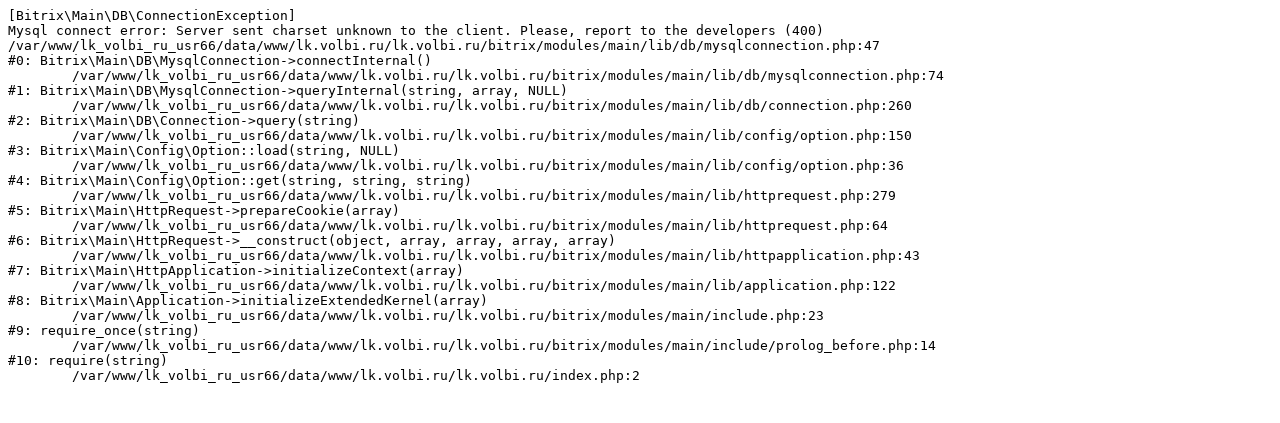

--- FILE ---
content_type: text/html; charset=UTF-8
request_url: http://lk.volbi.ru/files/UVR/%EF%BF%BD%EF%BF%BD%EF%BF%BD%EF%BF%BD%20%EF%BF%BD%EF%BF%BD%EF%BF%BD%EF%BF%BD%EF%BF%BD%EF%BF%BD%EF%BF%BD%EF%BF%BD%EF%BF%BD%EF%BF%BD%EF%BF%BD%EF%BF%BD%20%EF%BF%BD%EF%BF%BD%EF%BF%BD%EF%BF%BD%EF%BF%BD%EF%BF%BD%EF%BF%BD%EF%BF%BD%EF%BF%BD%EF%BF%BD%EF%BF%BD%EF%BF%BD%EF%BF%BD%EF%BF%BD%EF%BF%BD%EF%BF%BD%EF%BF%BD%EF%BF%BD%EF%BF%BD%EF%BF%BD%EF%BF%BD%EF%BF%BD%20%EF%BF%BD%EF%BF%BD%20%EF%BF%BD%EF%BF%BD%EF%BF%BD%EF%BF%BD%EF%BF%BD%EF%BF%BD%EF%BF%BD%EF%BF%BD%EF%BF%BD%EF%BF%BD%EF%BF%BD%EF%BF%BD%EF%BF%BD%EF%BF%BD%EF%BF%BD%EF%BF%BD%EF%BF%BD%EF%BF%BD%EF%BF%BD%EF%BF%BD%EF%BF%BD%EF%BF%BD%20%EF%BF%BD%EF%BF%BD%20%EF%BF%BD%EF%BF%BD%EF%BF%BD%EF%BF%BD%EF%BF%BD%EF%BF%BD%EF%BF%BD%EF%BF%BD%20%EF%BF%BD%EF%BF%BD%EF%BF%BD%EF%BF%BD%EF%BF%BD%EF%BF%BD%EF%BF%BD%EF%BF%BD%EF%BF%BD%EF%BF%BD%EF%BF%BD%EF%BF%BD%EF%BF%BD%EF%BF%BD%EF%BF%BD%EF%BF%BD.pdf
body_size: 548
content:
<pre>[Bitrix\Main\DB\ConnectionException] 
Mysql connect error: Server sent charset unknown to the client. Please, report to the developers (400)
/var/www/lk_volbi_ru_usr66/data/www/lk.volbi.ru/lk.volbi.ru/bitrix/modules/main/lib/db/mysqlconnection.php:47
#0: Bitrix\Main\DB\MysqlConnection-&gt;connectInternal()
	/var/www/lk_volbi_ru_usr66/data/www/lk.volbi.ru/lk.volbi.ru/bitrix/modules/main/lib/db/mysqlconnection.php:74
#1: Bitrix\Main\DB\MysqlConnection-&gt;queryInternal(string, array, NULL)
	/var/www/lk_volbi_ru_usr66/data/www/lk.volbi.ru/lk.volbi.ru/bitrix/modules/main/lib/db/connection.php:260
#2: Bitrix\Main\DB\Connection-&gt;query(string)
	/var/www/lk_volbi_ru_usr66/data/www/lk.volbi.ru/lk.volbi.ru/bitrix/modules/main/lib/config/option.php:150
#3: Bitrix\Main\Config\Option::load(string, NULL)
	/var/www/lk_volbi_ru_usr66/data/www/lk.volbi.ru/lk.volbi.ru/bitrix/modules/main/lib/config/option.php:36
#4: Bitrix\Main\Config\Option::get(string, string, string)
	/var/www/lk_volbi_ru_usr66/data/www/lk.volbi.ru/lk.volbi.ru/bitrix/modules/main/lib/httprequest.php:279
#5: Bitrix\Main\HttpRequest-&gt;prepareCookie(array)
	/var/www/lk_volbi_ru_usr66/data/www/lk.volbi.ru/lk.volbi.ru/bitrix/modules/main/lib/httprequest.php:64
#6: Bitrix\Main\HttpRequest-&gt;__construct(object, array, array, array, array)
	/var/www/lk_volbi_ru_usr66/data/www/lk.volbi.ru/lk.volbi.ru/bitrix/modules/main/lib/httpapplication.php:43
#7: Bitrix\Main\HttpApplication-&gt;initializeContext(array)
	/var/www/lk_volbi_ru_usr66/data/www/lk.volbi.ru/lk.volbi.ru/bitrix/modules/main/lib/application.php:122
#8: Bitrix\Main\Application-&gt;initializeExtendedKernel(array)
	/var/www/lk_volbi_ru_usr66/data/www/lk.volbi.ru/lk.volbi.ru/bitrix/modules/main/include.php:23
#9: require_once(string)
	/var/www/lk_volbi_ru_usr66/data/www/lk.volbi.ru/lk.volbi.ru/bitrix/modules/main/include/prolog_before.php:14
#10: require(string)
	/var/www/lk_volbi_ru_usr66/data/www/lk.volbi.ru/lk.volbi.ru/index.php:2
</pre>